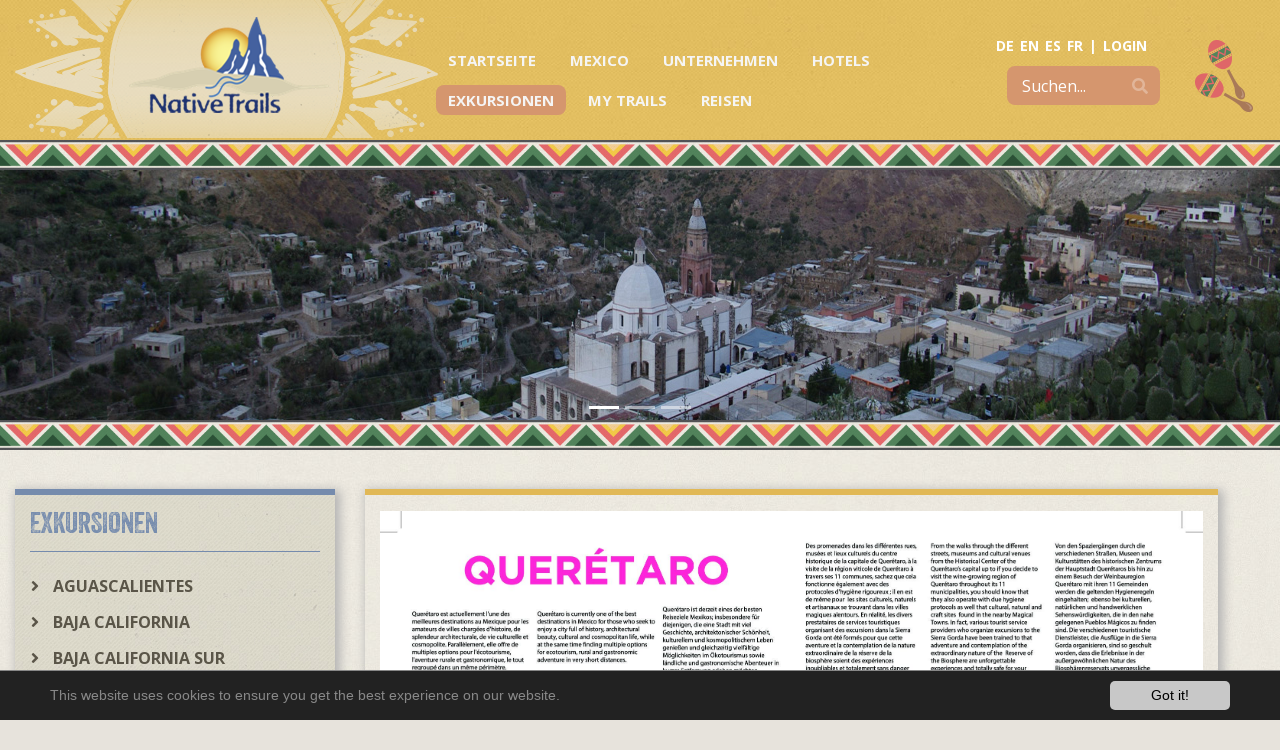

--- FILE ---
content_type: text/html; charset=utf-8
request_url: https://www.nativetrails.de/index.php?id=298
body_size: 13297
content:
<!DOCTYPE html
    PUBLIC "-//W3C//DTD XHTML 1.0 Transitional//EN"
    "http://www.w3.org/TR/xhtml1/DTD/xhtml1-transitional.dtd">
<html xmlns="https://www.w3.org/1999/xhtml" xml:lang="de-DE">
<head>

<meta http-equiv="Content-Type" content="text/html; charset=utf-8" />
<!-- 
	Diese Website wurde erstellt von: EYE ON YOU - Webdesign

	This website is powered by TYPO3 - inspiring people to share!
	TYPO3 is a free open source Content Management Framework initially created by Kasper Skaarhoj and licensed under GNU/GPL.
	TYPO3 is copyright 1998-2018 of Kasper Skaarhoj. Extensions are copyright of their respective owners.
	Information and contribution at https://typo3.org/
-->

<base href="https://www.nativetrails.de/" />

<title>8. Ausflug Teotihuacán</title>
<meta name="generator" content="TYPO3 CMS" />
<meta name="charset" content="utf-8" />
<meta name="copyright" content="EYE ON YOU - Webdesign" />
<meta name="author" content="Native Trails GmbH &amp; Co. KG" />
<meta name="publisher" content="Native Trails GmbH &amp; Co. KG" />
<meta name="language" content="de" />
<meta name="revisit-after" content="11" />
<meta name="robots" content="index, follow" />
<meta name="viewport" content="width=width=device-width, initial-scale=1, shrink-to-fit=no" />


<link rel="stylesheet" type="text/css" href="typo3temp/assets/css/d42b6e1bdf.css?1534489333" media="all" />
<link rel="stylesheet" type="text/css" href="typo3conf/ext/mindshape_cookie_hint/Resources/Public/Css/dark-bottom.css?1590750358" media="all" />



<script src="typo3temp/assets/js/dd82474708.js?1525177484" type="text/javascript"></script>


<!--favicon icon-->
    <link rel="apple-touch-icon" sizes="57x57" href="fileadmin/templates/favicons/apple-icon-57x57.png">
    <link rel="apple-touch-icon" sizes="60x60" href="fileadmin/templates/favicons/apple-icon-60x60.png">
    <link rel="apple-touch-icon" sizes="72x72" href="fileadmin/templates/favicons/apple-icon-72x72.png">
    <link rel="apple-touch-icon" sizes="76x76" href="fileadmin/templates/favicons/apple-icon-76x76.png">
    <link rel="apple-touch-icon" sizes="114x114" href="fileadmin/templates/favicons/apple-icon-114x114.png">
    <link rel="apple-touch-icon" sizes="120x120" href="fileadmin/templates/favicons/apple-icon-120x120.png">
    <link rel="apple-touch-icon" sizes="144x144" href="fileadmin/templates/favicons/apple-icon-144x144.png">
    <link rel="apple-touch-icon" sizes="152x152" href="fileadmin/templates/favicons/apple-icon-152x152.png">
    <link rel="apple-touch-icon" sizes="180x180" href="fileadmin/templates/favicons/apple-icon-180x180.png">
    <link rel="icon" type="image/png" sizes="192x192"  href="fileadmin/templates/favicons/android-icon-192x192.png">
    <link rel="icon" type="image/png" sizes="32x32" href="fileadmin/templates/favicons/favicon-32x32.png">
    <link rel="icon" type="image/png" sizes="96x96" href="fileadmin/templates/favicons/favicon-96x96.png">
    <link rel="icon" type="image/png" sizes="16x16" href="fileadmin/templates/favicons/favicon-16x16.png">
    <link rel="manifest" href="fileadmin/templates/favicons/manifest.json">
    
    <meta name="msapplication-TileColor" content="#ffffff">
    <meta name="msapplication-TileImage" content="fileadmin/templates/favicons/ms-icon-144x144.png">
    <meta name="theme-color" content="#ffffff">
  
    <!-- Bootstrap CSS -->
    <link rel="stylesheet" href="fileadmin/templates/css/bootstrap.min.css">
    
    <!-- Fontawesome 5 -->
    <link href="https://use.fontawesome.com/releases/v5.0.6/css/all.css" rel="stylesheet">
  
    <!-- NIVO Lightbox -->
    <link rel="stylesheet" type="text/css" href="fileadmin/templates/css/nivo-lightbox.css">
    <link rel="stylesheet" type="text/css" href="fileadmin/templates/css/nivo-lightbox-default.css">
    
    <!-- Menu CSS -->
    <link rel="stylesheet" href="fileadmin/templates/css/webslidemenu.css">
       
    <!-- Custom css -->
    <link rel="stylesheet" href="fileadmin/templates/css/styles.css">
    <link rel="stylesheet" href="fileadmin/templates/css/custommenu.css">
    <link rel="stylesheet" href="fileadmin/templates/css/responsive-image.css">
    
    <!-- HTML5 shim and Respond.js for IE8 support of HTML5 elements and media queries -->
    <!-- WARNING: Respond.js doesn't work if you view the page via file:// -->
    <!--[if lt IE 9]>
      <script src="https://oss.maxcdn.com/html5shiv/3.7.2/html5shiv.min.js"></script>
      <script src="https://oss.maxcdn.com/respond/1.4.2/respond.min.js"></script>
    <![endif]-->
</head>
<body>

    <!-- navigation outer -->
    <div class="wsmenucontainer clearfix">
      <div id="overlapblackbg"></div>
      <div class="wsmobileheader clearfix">
        <a id="wsnavtoggle" class="animated-arrow"><span></span></a>
        <a class="smallogo" 
          ><img src="fileadmin/templates/html/../img/header_logo.png" alt="Native Trails Logo" /></a>
      </div>
      <div class="headerfull container">
        <div class="row">
          <div class="col-2 header-left">
            <a href="/"><img src="fileadmin/templates/html/../img/header_logo.png" alt="" class="header-logo" /></a>
          </div>
          <div class="col">
            <!--Main Menu HTML Code-->
            <div class="wsmain">
              <nav class="wsmenu clearfix">
                <ul class="mobile-sub wsmenu-list d-none d-md-none d-lg-block"><li class="rightmenu" style="display:none;"><form class="topmenusearch"><input placeholder="Suche"><button class="btnstyle"><i class="searchicon fa fa-search" aria-hidden="true"></i></button></form><li><a href="index.php?id=7&amp;L=80">Startseite</a></li><li><a href="index.php?id=8&amp;L=80">Mexico</a></li><li><a href="index.php?id=85&amp;L=80">Unternehmen</a></li><li><a href="index.php?id=11&amp;L=80">Hotels</a></li><li><a href="index.php?id=12&amp;L=80" class="active menuhomeicon">Exkursionen</a></li><li><a href="index.php?id=14&amp;L=80">My Trails</a></li><li><a href="index.php?id=15&amp;L=80">Reisen</a></li></li></ul>

                <ul class="mobile-sub wsmenu-list d-block d-lg-none"><li class="rightmenu" style="display:none;"><form class="topmenusearch"><input placeholder="Suche"><button class="btnstyle"><i class="searchicon fa fa-search" aria-hidden="true"></i></button></form><li><a href="index.php?id=7&amp;L=80">Startseite</a></li><li><a href="index.php?id=8&amp;L=80">Mexico</a><ul class="wsmenu-submenu"><li><a href="index.php?id=19&amp;L=80">Baja California</a><ul class="wsmenu-submenu-sub"><li><a href="index.php?id=35&amp;L=80">Geographie und Klima</a></li><li><a href="index.php?id=39&amp;L=80">Geschichte</a></li><li><a href="index.php?id=41&amp;L=80">Flora</a></li><li><a href="index.php?id=48&amp;L=80">Fauna</a></li><li><a href="index.php?id=50&amp;L=80">Baja Ferries</a></li><li><a href="index.php?id=42&amp;L=80">Santo Tomás</a></li><li><a href="index.php?id=49&amp;L=80">Grauwale</a></li><li><a href="index.php?id=47&amp;L=80">Kakteen</a></li><li><a href="index.php?id=44&amp;L=80">Felsmalereien</a></li><li><a href="index.php?id=45&amp;L=80">Haltepunkte</a><ul class="wsmenu-submenu-sub-sub"><li><a href="index.php?id=52&amp;L=80">Tijuana</a></li><li><a href="index.php?id=59&amp;L=80">Ensenada</a></li><li><a href="index.php?id=58&amp;L=80">Cataviña</a></li><li><a href="index.php?id=65&amp;L=80">Bahía de los Ángeles</a></li><li><a href="index.php?id=62&amp;L=80">Guerrero Negro</a></li><li><a href="index.php?id=64&amp;L=80">San Ignacio</a></li><li><a href="index.php?id=57&amp;L=80">Santa Rosalía</a></li><li><a href="index.php?id=61&amp;L=80">Mulegé</a></li><li><a href="index.php?id=63&amp;L=80">Loreto</a></li><li><a href="index.php?id=56&amp;L=80">La Paz</a></li><li><a href="index.php?id=55&amp;L=80">Todos Santos</a></li><li><a href="index.php?id=66&amp;L=80">Cabo San Lucas</a></li><li><a href="index.php?id=53&amp;L=80">San José del Cabo</a></li></ul></li><li><a href="index.php?id=46&amp;L=80">FAQ Baja California</a></li></ul></li><li><a href="index.php?id=43&amp;L=80">Klassisches Mexiko</a><ul class="wsmenu-submenu-sub"><li><a href="index.php?id=23&amp;L=80">Puebla</a></li><li><a href="index.php?id=91&amp;L=80">Oaxaca</a></li><li><a href="index.php?id=92&amp;L=80">Chiapas</a><ul class="wsmenu-submenu-sub-sub"><li><a href="index.php?id=26&amp;L=80">Chiapa de Corzo</a></li></ul></li><li><a href="index.php?id=27&amp;L=80">Campeche</a></li><li><a href="index.php?id=94&amp;L=80">Yucatán</a></li><li><a href="index.php?id=28&amp;L=80">Tabasco</a></li><li><a href="index.php?id=29&amp;L=80">Quintana Roo</a></li></ul></li><li><a href="index.php?id=21&amp;L=80">Die Kupferschluchten</a><ul class="wsmenu-submenu-sub"><li><a href="index.php?id=68&amp;L=80">Zugfahrt Chepe</a><ul class="wsmenu-submenu-sub-sub"><li><a href="index.php?id=95&amp;L=80">Entlang der Bahnstrecke</a></li><li><a href="index.php?id=96&amp;L=80">Haltepunkte Chepe</a></li><li><a href="index.php?id=97&amp;L=80">FAQ Chepe</a></li></ul></li><li><a href="index.php?id=71&amp;L=80">Rarámuri-Indianer</a></li><li><a href="index.php?id=73&amp;L=80">Sierra Madre Occidental</a></li><li><a href="index.php?id=69&amp;L=80">Paquimé, Casas Grandes</a></li><li><a href="index.php?id=70&amp;L=80">Mennoniten</a></li><li><a href="index.php?id=72&amp;L=80">FAQ Kupferschluchten</a></li></ul></li><li><a href="index.php?id=22&amp;L=80">Zentrales Mexiko</a><ul class="wsmenu-submenu-sub"><li><a href="index.php?id=74&amp;L=80">Distrito Federal</a></li><li><a href="index.php?id=80&amp;L=80">Querétaro</a></li><li><a href="index.php?id=75&amp;L=80">Guanajuato</a></li><li><a href="index.php?id=76&amp;L=80">Michoacán</a></li><li><a href="index.php?id=81&amp;L=80">Jalisco</a></li><li><a href="index.php?id=79&amp;L=80">Veracruz</a></li><li><a href="index.php?id=77&amp;L=80">Guerrero</a></li></ul></li></ul></li><li><a href="index.php?id=85&amp;L=80">Unternehmen</a><ul class="wsmenu-submenu"><li><a href="index.php?id=85&amp;L=80">Über uns</a></li><li><a href="index.php?id=86&amp;L=80">Mitarbeiter</a></li><li><a href="index.php?id=88&amp;L=80">Duales Studium</a></li></ul></li><li><a href="index.php?id=11&amp;L=80">Hotels</a><ul class="wsmenu-submenu"><li><a href="index.php?id=502&amp;L=80">Aguascalientes</a></li><li><a href="index.php?id=503&amp;L=80">Baja California</a></li><li><a href="index.php?id=504&amp;L=80">Baja California Sur</a></li><li><a href="index.php?id=505&amp;L=80">Campeche</a></li><li><a href="index.php?id=506&amp;L=80">Chiapas</a></li><li><a href="index.php?id=507&amp;L=80">Chihuahua</a></li><li><a href="index.php?id=508&amp;L=80">Coahuila</a></li><li><a href="index.php?id=509&amp;L=80">Colima</a></li><li><a href="index.php?id=510&amp;L=80">Distrito Federal</a></li><li><a href="index.php?id=511&amp;L=80">Durango</a></li><li><a href="index.php?id=512&amp;L=80">Estado de México</a></li><li><a href="index.php?id=513&amp;L=80">Guanajuato</a></li><li><a href="index.php?id=514&amp;L=80">Guerrero</a></li><li><a href="index.php?id=515&amp;L=80">Hidalgo</a></li><li><a href="index.php?id=516&amp;L=80">Jalisco</a></li><li><a href="index.php?id=517&amp;L=80">Michoacán</a></li><li><a href="index.php?id=518&amp;L=80">Morelos</a></li><li><a href="index.php?id=519&amp;L=80">Nayarit</a></li><li><a href="index.php?id=520&amp;L=80">Nuevo León</a></li><li><a href="index.php?id=521&amp;L=80">Oaxaca</a></li><li><a href="index.php?id=522&amp;L=80">Puebla</a></li><li><a href="index.php?id=523&amp;L=80">Querétaro</a></li><li><a href="index.php?id=524&amp;L=80">Quintana Roo</a></li><li><a href="index.php?id=525&amp;L=80">San Luis Potosí</a></li><li><a href="index.php?id=526&amp;L=80">Sinaloa</a></li><li><a href="index.php?id=527&amp;L=80">Sonora</a></li><li><a href="index.php?id=528&amp;L=80">Tabasco</a></li><li><a href="index.php?id=529&amp;L=80">Tamaulipas</a></li><li><a href="index.php?id=531&amp;L=80">Tlaxcala</a></li><li><a href="index.php?id=530&amp;L=80">Veracruz</a></li><li><a href="index.php?id=532&amp;L=80">Yucatán</a></li></ul></li><li><a href="index.php?id=12&amp;L=80" class="active menuhomeicon">Exkursionen</a><ul class="wsmenu-submenu"><li><a href="index.php?id=31&amp;L=80">Aguascalientes</a><ul class="wsmenu-submenu-sub"><li><a href="index.php?id=135&amp;L=80">Besuch einer Guayaba-Plantage</a></li><li><a href="index.php?id=136&amp;L=80">Besuch El Museo Nacional de la Muerte</a></li><li><a href="index.php?id=137&amp;L=80">Besichtigung Eisenbahnmuseum Aguascalientes</a></li></ul></li><li><a href="index.php?id=32&amp;L=80">Baja California</a><ul class="wsmenu-submenu-sub"><li><a href="index.php?id=138&amp;L=80">1. Transfer von Tijuana nach San Diego</a></li><li><a href="index.php?id=139&amp;L=80">2. Stadtbesichtigung von Tijuana</a></li><li><a href="index.php?id=140&amp;L=80">3. Ausflug Ensenada</a></li><li><a href="index.php?id=141&amp;L=80">4. Besuch eines Weingutes im Tal von Guadalupe</a></li><li><a href="index.php?id=143&amp;L=80">5. Besuch des Weingutes Santo Tomás</a></li><li><a href="index.php?id=142&amp;L=80">6. Besuch der Plantagen von San Quintín</a></li><li><a href="index.php?id=144&amp;L=80">7. Wanderung im Nationalpark San Pedro Mártir</a></li><li><a href="index.php?id=145&amp;L=80">8. Besuch des Observatorio Astronómico Nacional</a></li><li><a href="index.php?id=146&amp;L=80">9. Ausflug Cataviña</a></li><li><a href="index.php?id=147&amp;L=80">10. Besuch der Wüstenmission San Borja</a></li><li><a href="index.php?id=148&amp;L=80">11. Wanderung in der Sierra San Borja</a></li><li><a href="index.php?id=149&amp;L=80">12. Bootstour Bahía de los Ángeles</a></li><li><a href="index.php?id=150&amp;L=80">13. Schildkröten-Aufzucht in der Bahía de los Ángeles</a></li><li><a href="index.php?id=151&amp;L=80">14. Walhai-Beobachtung Bahía de los Ángeles</a></li></ul></li><li><a href="index.php?id=113&amp;L=80">Baja California Sur</a><ul class="wsmenu-submenu-sub"><li><a href="index.php?id=152&amp;L=80">1. Ausflug Laguna Ojo de Liebre</a></li><li><a href="index.php?id=153&amp;L=80">2. Ausflug Guerrero Negro</a></li><li><a href="index.php?id=154&amp;L=80">3. Tagesausflug zu den Gabelböcken von El Vizcaino und der Salzgewinnungsanlage</a></li><li><a href="index.php?id=155&amp;L=80">4. Ausflug in die Laguna San Ignacio</a></li><li><a href="index.php?id=156&amp;L=80">5. Ausflug Laguna San Ignacio mit Walbeobachtung</a></li><li><a href="index.php?id=157&amp;L=80">6. Ausflug Sierra San Francisco mit Cueva del Ratón</a></li><li><a href="index.php?id=158&amp;L=80">7. Ausflug in die Sierra San Francisco mit Besuch der Felszeichnungen bei Santa Marta</a></li><li><a href="index.php?id=159&amp;L=80">8. Kurzer Stadtrundgang durch San Ignacio</a></li><li><a href="index.php?id=160&amp;L=80">9. Kurzwanderung am Vulkan Tres Vírgenes</a></li><li><a href="index.php?id=161&amp;L=80">10. Ausgedehnte Wanderung am Vulkan Tres Vírgenes</a></li><li><a href="index.php?id=162&amp;L=80">11. Kurze Stadtbesichtigung von Santa Rosalía</a></li><li><a href="index.php?id=163&amp;L=80">12. Ausflug López Mateos mit Walbeobachtung</a></li><li><a href="index.php?id=164&amp;L=80">13. Ausflug López Mateos mit Naturbeobachtungen</a></li><li><a href="index.php?id=165&amp;L=80">14. Besuch der Palmenoase Mulegé</a></li><li><a href="index.php?id=166&amp;L=80">15. Stopps entlang der Bahía Concepción</a></li><li><a href="index.php?id=167&amp;L=80">16. Mission San Javier in der Sierra de la Giganta</a></li><li><a href="index.php?id=168&amp;L=80">17. Besuch der Mission von Loreto und des angeschlossenen Museums</a></li><li><a href="index.php?id=169&amp;L=80">18. Bootsfahrt zur Isla Coronado</a></li><li><a href="index.php?id=170&amp;L=80">19. Wanderung im Tal der Riesen-Cardones</a></li><li><a href="index.php?id=171&amp;L=80">20. Blauwal-Expedition Nationalpark „Bahía de Loreto“</a></li><li><a href="index.php?id=172&amp;L=80">21. Ausflug Espíritu Santo</a></li><li><a href="index.php?id=173&amp;L=80">22. Wanderung entlang der Strände von Balandra</a></li><li><a href="index.php?id=174&amp;L=80">23. Stadtbesichtigung von La Paz</a></li><li><a href="index.php?id=175&amp;L=80">24. Spaziergang durch die Künstlerstadt Todos Santos</a></li><li><a href="index.php?id=176&amp;L=80">25. Ausflug in die Minenstädte El Triunfo und San Antonio</a></li><li><a href="index.php?id=177&amp;L=80">26. Tour Cabo San Lucas an der Südspitze der Baja California</a></li><li><a href="index.php?id=178&amp;L=80">27. Ganztagesausflug in die Kapregion</a></li><li><a href="index.php?id=179&amp;L=80">28. Ausflug in die Sierra de la Laguna</a></li><li><a href="index.php?id=180&amp;L=80">29. Ausflug Desert Horseback in der reizvollen Umgebung von Cabo Real</a></li><li><a href="index.php?id=181&amp;L=80">30. Ausflug San José del Cabo</a></li><li><a href="index.php?id=182&amp;L=80">31. Rundgang durch das Museo de Pinturas Rupestres in San Ignacio (Claudia)</a></li></ul></li><li><a href="index.php?id=105&amp;L=80">Campeche</a><ul class="wsmenu-submenu-sub"><li><a href="index.php?id=183&amp;L=80">1. Besuch des Museums Isla Aguada</a></li><li><a href="index.php?id=184&amp;L=80">2. Bootsfahrt zu den Delfinen der Isla Aguada</a></li><li><a href="index.php?id=185&amp;L=80">3. Besuch der Militär-Hacienda San Luis Carpizo</a></li><li><a href="index.php?id=186&amp;L=80">4. Besuch des archäologischen Museums Fuerte de San Miguel</a></li><li><a href="index.php?id=187&amp;L=80">5. Stadtbesichtigung von Campeche</a></li><li><a href="index.php?id=188&amp;L=80">6. Kajakfahrt im Naturschutzgebiet Los Petenes</a></li><li><a href="index.php?id=189&amp;L=80">7. Besuch der Ruinen von Edzná</a></li><li><a href="index.php?id=190&amp;L=80">8. Besuch der Ruinenstätte von Xcalumkín</a></li><li><a href="index.php?id=191&amp;L=80">9. Besuch der Ruinenstätte von Xcalumkín</a></li><li><a href="index.php?id=192&amp;L=80">10. Tagesausflug nach Calakmul mit ausgedehnter Wanderung in der Ruinenanlage</a></li><li><a href="index.php?id=193&amp;L=80">11. Besuch der Dschungelruinen von Calakmul</a></li><li><a href="index.php?id=194&amp;L=80">12. Halt an den Maya-Ruinen von El Tabasqueño</a></li><li><a href="index.php?id=195&amp;L=80">13. Erforschen Sie die Xtacumbilxunaan Höhlen</a></li><li><a href="index.php?id=196&amp;L=80">14. Besichtigung der Maya-Stätte Hormiguero</a></li><li><a href="index.php?id=197&amp;L=80">15. Besichtigung der Ruinen von Chicanná</a></li><li><a href="index.php?id=198&amp;L=80">16. Besichtigung der Ruinenstätte Becán</a></li><li><a href="index.php?id=199&amp;L=80">17. Besuch von Xpujil</a></li></ul></li><li><a href="index.php?id=107&amp;L=80">Chiapas</a><ul class="wsmenu-submenu-sub"><li><a href="index.php?id=207&amp;L=80">1. Besuch der Schildkröten-Aufzucht Puerto Arista</a></li><li><a href="index.php?id=208&amp;L=80">2. Bootstour durch den Sumidero Canyon</a></li><li><a href="index.php?id=209&amp;L=80">3. Besuch in der Werkstatt eines Marimbabauer's</a></li><li><a href="index.php?id=210&amp;L=80">4. Wanderung von Chamula nach Zinacantán</a></li><li><a href="index.php?id=211&amp;L=80">5. Besichtigung Chamulas mit Kirche</a></li><li><a href="index.php?id=212&amp;L=80">6. Wanderung in der Reserva Huitepec</a></li><li><a href="index.php?id=213&amp;L=80">7. Besuch der Kaffee-Bauern im Hochland von Chiapas</a></li><li><a href="index.php?id=214&amp;L=80">8. Besuch des Bernsteinmuseums in San Cristóbal</a></li><li><a href="index.php?id=215&amp;L=80">9. Stadtbesichtigung von San Cristóbal de las Casas</a></li><li><a href="index.php?id=216&amp;L=80">10. Wanderung durch die Kaffeefelder der Finca Hamburgo</a></li><li><a href="index.php?id=217&amp;L=80">11. Besuch des Kaffee-Museums der Finca Hamburgo</a></li><li><a href="index.php?id=218&amp;L=80">12. Besuch der Gewächshäuser der Finca Argovia</a></li><li><a href="index.php?id=219&amp;L=80">13. Rundgang durch die Kaffee-Finca Argovia</a></li><li><a href="index.php?id=220&amp;L=80">14. Wanderung zum Aussichtspunkt der Finca Argovia</a></li><li><a href="index.php?id=221&amp;L=80">15. Wanderung entlang der Wasserfälle El Chiflón</a></li><li><a href="index.php?id=222&amp;L=80">16. Stadtbesichtigung von Comitán</a></li><li><a href="index.php?id=223&amp;L=80">17. Besuch der Wasserfälle von Agua Azul</a></li><li><a href="index.php?id=200&amp;L=80">18. Besuch der archäologischen Zone Tenam Puente</a></li><li><a href="index.php?id=201&amp;L=80">19. Dschungel-Wanderung Palenque zum Tempel Olvidado</a></li><li><a href="index.php?id=202&amp;L=80">20. Besuch der archäologischen Zone Palenque</a></li><li><a href="index.php?id=203&amp;L=80">21. Besuch der archäologischen Stätte Toniná</a></li><li><a href="index.php?id=204&amp;L=80">22. Kurzwanderung zum Wasserfall Misol-Ha</a></li><li><a href="index.php?id=205&amp;L=80">23. Besuch der archäologischen Zone von Chinkultic</a></li><li><a href="index.php?id=206&amp;L=80">24. Besuch der Lagos de Montebello</a></li><li><a href="index.php?id=224&amp;L=80">25. Wanderung entlang der Lagos de Montebello</a></li><li><a href="index.php?id=225&amp;L=80">26. Besuch der archäologischen Zone von Bonampak</a></li><li><a href="index.php?id=226&amp;L=80">27. Besuch von Yaxchilán an der Grenze zu Guatemala</a></li><li><a href="index.php?id=227&amp;L=80">28. Bootsfahrt im Biosphären-Reservat Montes Azules</a></li><li><a href="index.php?id=228&amp;L=80">29. Kurzwanderung zu den Papageien von Las Guacamayas</a></li><li><a href="index.php?id=229&amp;L=80">30. Dschungelwanderung im Regenwald von Las Guacamayas</a></li><li><a href="index.php?id=230&amp;L=80">31. Besuch des Museums Na Bolom</a></li></ul></li><li><a href="index.php?id=106&amp;L=80">Chihuahua</a><ul class="wsmenu-submenu-sub"><li><a href="index.php?id=231&amp;L=80">1. Besuch Cascada Basaseachic</a></li><li><a href="index.php?id=232&amp;L=80">2. Kurzer Besuch der Missionskirche von Cerocahui</a></li><li><a href="index.php?id=233&amp;L=80">3. Besuch der Töpferwerkstätten von Mata Ortíz</a></li><li><a href="index.php?id=234&amp;L=80">4. Geführte Wanderung zum Aussichtspunkt Cerro del Gallego</a></li><li><a href="index.php?id=235&amp;L=80">5. Besichtigung des UNESCO Weltkulturerbes Paquimé, Casas Grandes</a></li><li><a href="index.php?id=236&amp;L=80">6. Pferdeausritt zum Aussichtspunkt Cerro del Gallego</a></li><li><a href="index.php?id=237&amp;L=80">7. Ausflug Cerro del Gallego mit Blick in die gewaltige Urique-Schlucht</a></li><li><a href="index.php?id=238&amp;L=80">8. Exkursion nach Urique</a></li><li><a href="index.php?id=239&amp;L=80">9. Kurzwanderung entlang der Bruchkante der Urique-Schlucht bei Posada Barrancas</a></li><li><a href="index.php?id=240&amp;L=80">10. Ausflug zum Aussichtspunkt Piedra Volada</a></li><li><a href="index.php?id=241&amp;L=80">11. Fahrt mit dem Teleférico in die Kupferschluchten</a></li><li><a href="index.php?id=242&amp;L=80">12. Kurzwanderung entlang der Bruchkante der Urique-Schlucht bei Divisadero</a></li><li><a href="index.php?id=243&amp;L=80">13. Kurzer Rundgang durch Batopilas</a></li><li><a href="index.php?id=244&amp;L=80">14. Tagesausflug in Batopilas</a></li><li><a href="index.php?id=245&amp;L=80">15. Stadtrundgang durch Creel</a></li><li><a href="index.php?id=246&amp;L=80">16. Ausflug in das Tal der Pilzköpfe</a></li><li><a href="index.php?id=247&amp;L=80">17. Besuch des Aussichtspunktes La Bufa im Batopilas Canyon</a></li><li><a href="index.php?id=248&amp;L=80">18. Ausflug zum Lago Arareco, der Mission Cusárare und dem gleichnamigen Wasserfall</a></li><li><a href="index.php?id=249&amp;L=80">19. Besichtigung des Radiosenders und weiterer Mennoniten-Siedlungen</a></li><li><a href="index.php?id=250&amp;L=80">20. Besuch der Mennoniten von Cuauhtémoc</a></li><li><a href="index.php?id=251&amp;L=80">21. Besuch der Rinder-Ranch Esperanza</a></li><li><a href="index.php?id=252&amp;L=80">22. Wanderung in den Sanddünen von Samalayuca</a></li><li><a href="index.php?id=253&amp;L=80">23. Ausflug Chihuahua</a></li><li><a href="index.php?id=254&amp;L=80">24. Besuch des Museums Casa Chihuahua</a></li><li><a href="index.php?id=255&amp;L=80">25. Stadtbesichtigung von Parral</a></li><li><a href="index.php?id=256&amp;L=80">26. Besuch des archäologischen Museums zur Paquimé-Kultur</a></li><li><a href="index.php?id=257&amp;L=80">27. Transfer vom Busbahnhof Chihuahua nach Chihuahua</a></li></ul></li><li><a href="index.php?id=109&amp;L=80">Coahuila</a><ul class="wsmenu-submenu-sub"><li><a href="index.php?id=258&amp;L=80">1. Besichtigung des ältesten Weingutes Mexikos</a></li><li><a href="index.php?id=259&amp;L=80">2. Stadtrundgang durch Parras</a></li><li><a href="index.php?id=260&amp;L=80">3. Erleben Sie eine der größten Denim-Fabrikationen Lateinamerikas</a></li><li><a href="index.php?id=261&amp;L=80">4. Ausflug Cuatro Ciénegas</a></li><li><a href="index.php?id=262&amp;L=80">5. Besuch des Pape Museums in Monclova</a></li></ul></li><li><a href="index.php?id=110&amp;L=80">Colima</a><ul class="wsmenu-submenu-sub"><li><a href="index.php?id=263&amp;L=80">1. Hafenbesichtigung in Manzanillo</a></li><li><a href="index.php?id=264&amp;L=80">2. Besuch des Salzmuseums in Cuyutlán</a></li><li><a href="index.php?id=265&amp;L=80">3. Besuch der Plantagen von Tecomán</a></li><li><a href="index.php?id=266&amp;L=80">4. Erleben Sie Comala auf einem kleinen Spaziergang</a></li><li><a href="index.php?id=267&amp;L=80">5. Besuch des Eco Parque Nogueras zur Erhaltung der Fauna und Flora</a></li><li><a href="index.php?id=268&amp;L=80">6. Besuch des Museums Alejandro Rangel</a></li><li><a href="index.php?id=269&amp;L=80">7. Stadtrundgang durch Colima</a></li><li><a href="index.php?id=270&amp;L=80">8. Wanderung auf der El Jabali Ranch</a></li><li><a href="index.php?id=271&amp;L=80">9. Vogelbeobachtungen auf der El Jabali Ranch</a></li><li><a href="index.php?id=272&amp;L=80">10. Ausritt im Tal der El Jabali Ranch</a></li><li><a href="index.php?id=273&amp;L=80">11. Besichtigung des ökologischen Anbaus und der Stallungen auf der El Jabali Ranch</a></li><li><a href="index.php?id=274&amp;L=80">12. Genießen Sie Ihre Mountain Bike Fahrt auf der El Jabali Ranch</a></li><li><a href="index.php?id=275&amp;L=80">13. Exkursion zum aktivsten Vulkan Mexikos</a></li></ul></li><li><a href="index.php?id=111&amp;L=80">Distrito Federal</a><ul class="wsmenu-submenu-sub"><li><a href="index.php?id=276&amp;L=80">1. Besuch des &quot;Museo Casa Estudio Diego Rivera&quot;</a></li><li><a href="index.php?id=277&amp;L=80">2. Besuch des Bazar de Sábado</a></li><li><a href="index.php?id=278&amp;L=80">3. Rundgang durch das Stadtviertel San Ángel</a></li><li><a href="index.php?id=279&amp;L=80">4. Besuch der Universitäts-Stadt und des Olympia-Stadions</a></li><li><a href="index.php?id=280&amp;L=80">5. Besuch Anthropologisches Museum Mexiko Stadt</a></li><li><a href="index.php?id=281&amp;L=80">6. Rundgang im Chapultepec Park mit Besuch des Schlosses</a></li><li><a href="index.php?id=282&amp;L=80">7. Besuch von Coyoacán und dem Museum Frida Kahlo</a></li><li><a href="index.php?id=283&amp;L=80">8. Besuch des Ballet Folclórico Nacional de México</a></li><li><a href="index.php?id=284&amp;L=80">9. Rundgang durch das Zentrum von Mexiko Stadt</a></li><li><a href="index.php?id=285&amp;L=80">10. Besuch des &quot;Museo del Templo Mayor&quot;</a></li><li><a href="index.php?id=286&amp;L=80">11. Besuch des Museums Dolores Olmedo Patiño</a></li><li><a href="index.php?id=287&amp;L=80">12. Ausflug zu Basilikas von Guadalupe</a></li><li><a href="index.php?id=288&amp;L=80">13. Besuch der schwimmenden Gärten von Xochimilco</a></li></ul></li><li><a href="index.php?id=108&amp;L=80">Durango</a><ul class="wsmenu-submenu-sub"><li><a href="index.php?id=289&amp;L=80">1. Stadtbesichtigung von Durango</a></li><li><a href="index.php?id=290&amp;L=80">2. Exkursion zur Hängebrücke von Mapimí</a></li></ul></li><li><a href="index.php?id=112&amp;L=80">Estado de México</a><ul class="wsmenu-submenu-sub"><li><a href="index.php?id=291&amp;L=80">1. Reitausflug in die Umgebung von Valle de Bravo</a></li><li><a href="index.php?id=292&amp;L=80">2. Besuch der malerischen Stadt Valle de Bravo</a></li><li><a href="index.php?id=293&amp;L=80">3. Wanderung zum Gipfel des Vulkans Nevado de Toluca</a></li><li><a href="index.php?id=294&amp;L=80">4. Botanischer Garten Toluca mit Stadtrundgang</a></li><li><a href="index.php?id=295&amp;L=80">5. Besuch der archäologischen Zone Malinalco</a></li><li><a href="index.php?id=296&amp;L=80">6. Klosterbesuch San Francisco Javier in Tepotzotlán</a></li><li><a href="index.php?id=297&amp;L=80">7. Besuch des Mais- und Weizenforschungsinstitutes CIMMYT</a></li><li><a href="index.php?id=298&amp;L=80">8. Ausflug Teotihuacán</a></li><li><a href="index.php?id=299&amp;L=80">9. Wanderung am Vulkan Ixtacíhuatl</a></li></ul></li><li><a href="index.php?id=114&amp;L=80">Guanajuato</a><ul class="wsmenu-submenu-sub"><li><a href="index.php?id=300&amp;L=80">1. Ausblick vom Pípila-Denkmal auf Guanajuato am Abend</a></li><li><a href="index.php?id=301&amp;L=80">2. Ausführliche Stadtbesichtigung von Guanajuato</a></li><li><a href="index.php?id=302&amp;L=80">3. Besuch von Dolores Hidalgo, der Wiege der mexikanischen Unabhängigkeit</a></li><li><a href="index.php?id=303&amp;L=80">4. Besuch von San Miguel de Allende</a></li></ul></li><li><a href="index.php?id=115&amp;L=80">Guerrero</a><ul class="wsmenu-submenu-sub"><li><a href="index.php?id=304&amp;L=80">1. Ausflug zu den Felsenspringern von La Quebrada</a></li><li><a href="index.php?id=305&amp;L=80">2. Besuch von Taxco</a></li></ul></li><li><a href="index.php?id=117&amp;L=80">Hidalgo</a><ul class="wsmenu-submenu-sub"><li><a href="index.php?id=306&amp;L=80">1. Besuch der archäologischen Zone von Tula</a></li><li><a href="index.php?id=307&amp;L=80">2. Besuch des Ex-Convento San Miguel Arcángel</a></li><li><a href="index.php?id=308&amp;L=80">3. Besuch des Ex-Convento San Nicolás de Tolentino</a></li><li><a href="index.php?id=309&amp;L=80">4. Stadtbesichtigung von Pachuca</a></li><li><a href="index.php?id=310&amp;L=80">5. Stadtrundgang durch die alte Minenstadt Real del Monte</a></li><li><a href="index.php?id=311&amp;L=80">6. Besuch der Minen-Hacienda Santa María Regla</a></li></ul></li><li><a href="index.php?id=116&amp;L=80">Jalisco</a><ul class="wsmenu-submenu-sub"><li><a href="index.php?id=312&amp;L=80">1. &quot;Petri Heil&quot; beim Fischen auf dem Pazifik</a></li><li><a href="index.php?id=313&amp;L=80">2. Ausritt auf den riesigen Ländereien von Cuixmala</a></li><li><a href="index.php?id=314&amp;L=80">3. Mountain Bike Fahrt durch das Naturreservat von Cuixmala</a></li><li><a href="index.php?id=315&amp;L=80">4. Bei einer Fahrt durch das Reservat entdecken Sie die Naturvielfalt Cuixmala's</a></li><li><a href="index.php?id=316&amp;L=80">5. Wanderung von Teuchitlán zum Vulkan Tequila</a></li><li><a href="index.php?id=317&amp;L=80">6. Besuch von Tequila und der Casa José Cuervo</a></li><li><a href="index.php?id=318&amp;L=80">7. Besuch der archäologischen Zone Teuchitlán</a></li><li><a href="index.php?id=319&amp;L=80">8. Besuch eines Agaven-Feldes bei Tequila</a></li><li><a href="index.php?id=320&amp;L=80">9. Tagesausflug Tequila Express &amp; Casa Cuervo</a></li><li><a href="index.php?id=321&amp;L=80">10. Tagesausflug mit dem Tequila Express</a></li><li><a href="index.php?id=322&amp;L=80">11. Stadtbesichtigung von Guadalajara</a></li><li><a href="index.php?id=323&amp;L=80">12. Besuch der Charrería in Guadalajara</a></li><li><a href="index.php?id=324&amp;L=80">13. Besuch des Kunsthandwerkerviertels Tlaquepaque</a></li><li><a href="index.php?id=325&amp;L=80">14. Stadtbummel in Chapala am Lago de Chapala</a></li><li><a href="index.php?id=326&amp;L=80">15. Bootsfahrt auf dem Chapala-See zur Isla de Mezcala</a></li><li><a href="index.php?id=327&amp;L=80">16. Kurze Ortsbesichtigung von Mezcala</a></li><li><a href="index.php?id=328&amp;L=80">17. Besuch der Kolonialstadt Lagos de Moreno</a></li></ul></li><li><a href="index.php?id=118&amp;L=80">Michoacán</a><ul class="wsmenu-submenu-sub"><li><a href="index.php?id=329&amp;L=80">1. Reitausflug Vulkan Paricutín mit Gipfelbesteigung</a></li><li><a href="index.php?id=330&amp;L=80">2. Wanderung entlang dem Vulkan Paricutín</a></li><li><a href="index.php?id=331&amp;L=80">3. Besuch der Gitarrenbauer von Paracho</a></li><li><a href="index.php?id=332&amp;L=80">4. Besuch einer Macadamia- und Avocado-Plantage</a></li><li><a href="index.php?id=333&amp;L=80">5. Besuch einer Macadamia-Plantage</a></li><li><a href="index.php?id=334&amp;L=80">6. Besuch einer Avocado Plantage</a></li><li><a href="index.php?id=335&amp;L=80">7. Rundgang über die Insel Janitzio</a></li><li><a href="index.php?id=336&amp;L=80">8. Kleiner Stadtrundgang in Pátzcuaro</a></li><li><a href="index.php?id=337&amp;L=80">9. Besuch der archäologischen Zone Tzintzuntzan</a></li><li><a href="index.php?id=338&amp;L=80">10. Stadtrundgang in Morelia</a></li><li><a href="index.php?id=339&amp;L=80">11. Pferderitt zu den Monarch-Faltern in den Bergen von Michoacán</a></li><li><a href="index.php?id=340&amp;L=80">12. Besuch der Monarchfalter</a></li><li><a href="index.php?id=341&amp;L=80">13. Wanderung zu den Monarch-Faltern in den Bergen von Michoacán</a></li><li><a href="index.php?id=342&amp;L=80">14. Besuch der malerischen Minenstadt Tlalpujahua</a></li></ul></li><li><a href="index.php?id=119&amp;L=80">Morelos</a><ul class="wsmenu-submenu-sub"><li><a href="index.php?id=343&amp;L=80">1. Besuch der archäologischen Stätte Xochicalco</a></li><li><a href="index.php?id=344&amp;L=80">2. Besuch von Cuernavaca</a></li><li><a href="index.php?id=345&amp;L=80">3. Besuch der archäologischen Stätte Tepoztlán</a></li><li><a href="index.php?id=346&amp;L=80">4. Stadtrundgang in Tepoztlán</a></li></ul></li><li><a href="index.php?id=120&amp;L=80">Nayarit</a></li><li><a href="index.php?id=121&amp;L=80">Nuevo León</a><ul class="wsmenu-submenu-sub"><li><a href="index.php?id=347&amp;L=80">1. Stadtbesichtigung von Monterrey mit Bootsfahrt &quot;Paseo Santa Lucía&quot;</a></li><li><a href="index.php?id=348&amp;L=80">2. Tageswanderung im Cumbres de Monterrey Nationalpark</a></li><li><a href="index.php?id=349&amp;L=80">3. Kurzwanderung zum Wasserfall Cola de Caballo</a></li><li><a href="index.php?id=350&amp;L=80">4. Stadtrundgang im Pueblo Mágico Santiago</a></li></ul></li><li><a href="index.php?id=122&amp;L=80">Oaxaca</a><ul class="wsmenu-submenu-sub"><li><a href="index.php?id=351&amp;L=80">1. Besuch der Alebrijes-Kunsthandwerker</a></li><li><a href="index.php?id=352&amp;L=80">2. Besichtigung des Ex-Conventos Cuilapan</a></li><li><a href="index.php?id=353&amp;L=80">3. Ausflug Monte Albán</a></li><li><a href="index.php?id=354&amp;L=80">4. Besuch des Regionalmuseums in Oaxaca</a></li><li><a href="index.php?id=355&amp;L=80">5. Stadtbesichtigung von Oaxaca mit Besuch der Kirche Santo Domingo</a></li><li><a href="index.php?id=356&amp;L=80">6. Tagesausflug zu den Kunsthandwerkerdörfern in der Umgebung von Oaxaca</a></li><li><a href="index.php?id=357&amp;L=80">7. Besuch einer Cochinilla-Farm</a></li><li><a href="index.php?id=358&amp;L=80">8. Besuch der Töpfer von San Bartolo Coyotepec</a></li><li><a href="index.php?id=359&amp;L=80">9. Besuch der Tortilla-Fabrikation in San Felipe</a></li><li><a href="index.php?id=360&amp;L=80">10. Kurzer Stopp in Tule</a></li><li><a href="index.php?id=361&amp;L=80">11. Wanderung zum Gipfel Pelado Chiquito</a></li><li><a href="index.php?id=362&amp;L=80">12. Wanderung zwischen La Nevería und La Cumbre</a></li><li><a href="index.php?id=363&amp;L=80">13. Mountain-Bike-Tour zwischen La Nevería und Latuvi</a></li><li><a href="index.php?id=364&amp;L=80">14. Besuch der Weber von Teotitlán del Valle</a></li><li><a href="index.php?id=365&amp;L=80">15.  Wanderung zwischen La Nevería und Latuvi</a></li><li><a href="index.php?id=366&amp;L=80">16. Mountain-Bike-Tour zwischen Benito Juárez und La Nevería</a></li><li><a href="index.php?id=367&amp;L=80">17. Wanderung zwischen Benito Juárez und La Nevería</a></li><li><a href="index.php?id=368&amp;L=80">18. Wanderung zwischen Lachatao / San Miguel Amatlán und Latuvi</a></li><li><a href="index.php?id=369&amp;L=80">19. Mountain-Bike-Tour zwischen Latuvi und Benito Juárez</a></li><li><a href="index.php?id=370&amp;L=80">20. Wanderung zwischen Cuajimoloyas und Latuvi</a></li><li><a href="index.php?id=371&amp;L=80">21. Wanderung zwischen Benito Juárez und Cuajimoloyas</a></li><li><a href="index.php?id=372&amp;L=80">22. Mountain-Bike-Tour zwischen Lachatao / San Miguel Amatlán und Cuajimoloyas</a></li><li><a href="index.php?id=373&amp;L=80">23. Wanderung zwischen Lachatao / San Miguel Amatlán und Llano Grande</a></li><li><a href="index.php?id=374&amp;L=80">24. Besichtigung der archäologischen Stätte Yagul</a></li><li><a href="index.php?id=375&amp;L=80">25. Wanderung zwischen Yavesía und Llano Grande</a></li><li><a href="index.php?id=376&amp;L=80">26. Wanderung zwischen Llano Grande und Cuajimoloyas</a></li><li><a href="index.php?id=377&amp;L=80">27. Besuch der Mezcal-Produktion in Santiago Matatlán</a></li><li><a href="index.php?id=378&amp;L=80">28. Besichtigung der archäologischen Stätte von Mitla</a></li><li><a href="index.php?id=379&amp;L=80">29. Wanderung zu den warmen Quellen von Hierve el Agua</a></li><li><a href="index.php?id=380&amp;L=80">30. Tagesausflug in die Bucht San Agustín</a></li><li><a href="index.php?id=381&amp;L=80">31. Halbtagesausflug in die Sierra zur Finca La Gloria</a></li><li><a href="index.php?id=382&amp;L=80">32. Stopp am Pazifikstrand Playa Cangrejo</a></li><li><a href="index.php?id=383&amp;L=80">33. Exkursion zu der zapotekischen Stätte Guiengola</a></li><li><a href="index.php?id=384&amp;L=80">34. Stadtrundgang in Tehuantepec mit Marktbesuch</a></li></ul></li><li><a href="index.php?id=123&amp;L=80">Puebla</a><ul class="wsmenu-submenu-sub"><li><a href="index.php?id=391&amp;L=80">1. Besuch der Kirche Santa María Tonanzintla</a></li><li><a href="index.php?id=392&amp;L=80">2. Stadtbesichtigung von Cholula</a></li><li><a href="index.php?id=393&amp;L=80">3. Besuch der großen Pyramide von Cholula</a></li><li><a href="index.php?id=394&amp;L=80">4. Besuch des nationalen Eisenbahnmuseums von Mexiko</a></li><li><a href="index.php?id=395&amp;L=80">5. Stadtbesichtigung von Puebla</a></li><li><a href="index.php?id=396&amp;L=80">6. Rundgang im botanischen Garten Zapotitlán mit Picknick</a></li><li><a href="index.php?id=397&amp;L=80">7. Wanderung in der Biosphäre Tehuacan-Cuicatlán</a></li><li><a href="index.php?id=398&amp;L=80">8. Besuch der Onyxmarmor-Werkstätten von Texcala</a></li><li><a href="index.php?id=399&amp;L=80">9. Besichtigung der Mineralwasserquelle in Tehuacán</a></li><li><a href="index.php?id=400&amp;L=80">10. Besichtigung der Talavera-Kirche San Francisco Acatepec</a></li></ul></li><li><a href="index.php?id=124&amp;L=80">Querétaro</a><ul class="wsmenu-submenu-sub"><li><a href="index.php?id=401&amp;L=80">1. Stadtrundgang durch Querétaro</a></li><li><a href="index.php?id=402&amp;L=80">2. Besuch des Wallfahrtortes Colón</a></li><li><a href="index.php?id=403&amp;L=80">3. Erwandern Sie den Basalt-Monolith von Bernal</a></li><li><a href="index.php?id=404&amp;L=80">4. Stadtrundgang durch die malerische Kleinstadt Bernal</a></li><li><a href="index.php?id=405&amp;L=80">5. Erleben Sie die Küche von Querétaro bei einem Kochkurs in Bernal</a></li><li><a href="index.php?id=406&amp;L=80">6. Besichtigung der Sektkellerei Le Freixenet</a></li><li><a href="index.php?id=407&amp;L=80">7. Besuchen Sie die Kakteengärtnerei der Familie Schmoll</a></li><li><a href="index.php?id=408&amp;L=80">8. Puente de Dios der Sierra Gorda</a></li><li><a href="index.php?id=409&amp;L=80">9. Wanderung zum Wasserfall von Chuveje in der Sierra Gorda</a></li><li><a href="index.php?id=410&amp;L=80">10. Ganztagesausflug zu den Missionen der Sierra Gorda</a></li></ul></li><li><a href="index.php?id=125&amp;L=80">Quintana Roo</a><ul class="wsmenu-submenu-sub"><li><a href="index.php?id=411&amp;L=80">1. Besuch der Ruinenstätte Dzibanché</a></li><li><a href="index.php?id=412&amp;L=80">2. Besichtigung der archäologischen Zone von Kohunlich</a></li><li><a href="index.php?id=413&amp;L=80">3. Besuch Festung San Felipe Bacalar &amp; Cenote Azul</a></li><li><a href="index.php?id=414&amp;L=80">4. Bootsfahrt auf der faszinierenden Lagune Bacalar</a></li><li><a href="index.php?id=415&amp;L=80">5. Besuch des Museo de la Cultura in Chetumal</a></li><li><a href="index.php?id=416&amp;L=80">6. Besuch der Maya-Ortschaft Tixcacal Guardia</a></li><li><a href="index.php?id=417&amp;L=80">7. Besuch der archäologischen Zone von Cobá</a></li><li><a href="index.php?id=418&amp;L=80">8. Besuch der Ruinenstätte Muyil</a></li><li><a href="index.php?id=419&amp;L=80">9. Bootsausflug auf der Laguna Muyil</a></li><li><a href="index.php?id=420&amp;L=80">10. Besuch der Ruinen von Tulum an der Karibikküste</a></li><li><a href="index.php?id=421&amp;L=80">11. Besuch der Unterwelt der Riviera Maya im Erlebnispark Hidden Worlds</a></li><li><a href="index.php?id=422&amp;L=80">12. Erleben Sie die Wunder der Natur im Erlebnispark Xel-Ha</a></li><li><a href="index.php?id=423&amp;L=80">13. Rundgang über die Isla Holbox und Bootsfahrt zur Insel Pájaros</a></li><li><a href="index.php?id=424&amp;L=80">14. Erleben Sie die Unterwelt im Park Río Secreto</a></li><li><a href="index.php?id=425&amp;L=80">15. Vergnügen Sie sich im Erlebnispark Xcaret</a></li><li><a href="index.php?id=426&amp;L=80">16. Viel Spaß im Erlebnispark Xplor</a></li><li><a href="index.php?id=427&amp;L=80">17. Walhai-Beobachtung bei der Isla Holbox</a></li><li><a href="index.php?id=428&amp;L=80">18. Entdecken Sie die Sehenswürdigkeiten der Isla Mujeres</a></li><li><a href="index.php?id=429&amp;L=80">19. Besuch der Schildkröten-Aufzucht Isla Mujeres</a></li></ul></li><li><a href="index.php?id=126&amp;L=80">San Luis Potosí</a><ul class="wsmenu-submenu-sub"><li><a href="index.php?id=430&amp;L=80">1. Halbtagesausritt in der Region Real de Catorce</a></li><li><a href="index.php?id=431&amp;L=80">2. Rundgang durch Real de Catorce</a></li><li><a href="index.php?id=432&amp;L=80">3. Genießen Sie die schönen Ausblicke auf den Wasserfall El Meco</a></li><li><a href="index.php?id=433&amp;L=80">4. Rafting auf dem Río El Naranjo</a></li><li><a href="index.php?id=434&amp;L=80">5. Besuch der lokalen Zuckerrohrfabrik</a></li><li><a href="index.php?id=435&amp;L=80">6. Wanderung zum Wasserfall Tamul</a></li><li><a href="index.php?id=436&amp;L=80">7. Bootsfahrt Río Santa María zum Wasserfall Tamul</a></li><li><a href="index.php?id=437&amp;L=80">8. Rafting auf dem Río Tampaón</a></li><li><a href="index.php?id=438&amp;L=80">9. Stopp am Sótano de las Golondrinas</a></li><li><a href="index.php?id=439&amp;L=80">10. Besuch der Gärten von Edward James im Park Las Pozas Xilitla</a></li><li><a href="index.php?id=440&amp;L=80">11. Stadtrundgang durch Xilitla</a></li></ul></li><li><a href="index.php?id=127&amp;L=80">Sinaloa</a><ul class="wsmenu-submenu-sub"><li><a href="index.php?id=441&amp;L=80">1. Bootstour zum Vogelfelsen El Farallón</a></li><li><a href="index.php?id=442&amp;L=80">2. Bootsausflug in die Bucht von Topolobampo</a></li><li><a href="index.php?id=443&amp;L=80">3. Besuch der Mayo-Indianer und ihrer Kultur</a></li><li><a href="index.php?id=444&amp;L=80">4. Floßtour auf dem Río Fuerte</a></li><li><a href="index.php?id=445&amp;L=80">5. Kurzer Stadtrundgang in El Fuerte</a></li><li><a href="index.php?id=446&amp;L=80">6. Spaziergang im alten Ortskern von Mazatlán</a></li></ul></li><li><a href="index.php?id=128&amp;L=80">Sonora</a><ul class="wsmenu-submenu-sub"><li><a href="index.php?id=447&amp;L=80">1. Rundgang durch den Strandort Puerto Peñasco</a></li><li><a href="index.php?id=448&amp;L=80">2. Wanderung im El Pinacate Biosphären-Reservat</a></li><li><a href="index.php?id=449&amp;L=80">3. Erleben Sie Guaymas &amp; San Carlos</a></li><li><a href="index.php?id=450&amp;L=80">4. Ganztagesausflug zu den Missionen der Sonora-Wüste</a></li><li><a href="index.php?id=451&amp;L=80">5. Stadtbesichtigung von Álamos</a></li></ul></li><li><a href="index.php?id=129&amp;L=80">Tabasco</a><ul class="wsmenu-submenu-sub"><li><a href="index.php?id=452&amp;L=80">1. Besuch der Ruinen von Comalcalco und einer Kakao-Plantage</a></li><li><a href="index.php?id=453&amp;L=80">2. Besuch des La Venta Parkes</a></li><li><a href="index.php?id=454&amp;L=80">3. Bootstour in die Sümpfe von Centla</a></li></ul></li><li><a href="index.php?id=130&amp;L=80">Tamaulipas</a><ul class="wsmenu-submenu-sub"><li><a href="index.php?id=455&amp;L=80">1. Tageswanderung mit Ziel San José im Nationalpark El Cielo</a></li><li><a href="index.php?id=456&amp;L=80">2. Kajak- und Quad-Fahrt im Nationalpark El Cielo</a></li><li><a href="index.php?id=457&amp;L=80">3. Wanderung am Bernal de Horcasitas</a></li></ul></li><li><a href="index.php?id=131&amp;L=80">Tlaxcala</a><ul class="wsmenu-submenu-sub"><li><a href="index.php?id=458&amp;L=80">1. Wanderung La Malinche</a></li></ul></li><li><a href="index.php?id=132&amp;L=80">Veracruz</a><ul class="wsmenu-submenu-sub"><li><a href="index.php?id=459&amp;L=80">1. Besuch der archäologischen Zone El Tajín</a></li><li><a href="index.php?id=460&amp;L=80">2. Entdecken Sie Natur und Kultur im Eco-Park Xanath</a></li><li><a href="index.php?id=461&amp;L=80">3. Wanderung zum Gipfel des Cerro Cofre de Perote</a></li><li><a href="index.php?id=462&amp;L=80">4. Besuch von Xico &amp; Wanderung Wasserfälle Texolo</a></li><li><a href="index.php?id=463&amp;L=80">5. Besuch des Anthropologischen Museums Xalapa</a></li><li><a href="index.php?id=464&amp;L=80">6. Stadtbesichtigung von Xalapa</a></li><li><a href="index.php?id=465&amp;L=80">7. Besichtigung der Hacienda El Lencero</a></li><li><a href="index.php?id=466&amp;L=80">8. Besuch der Ruinen von Cempoala</a></li><li><a href="index.php?id=467&amp;L=80">9. Kurzer Stadtrundgang in Veracruz</a></li><li><a href="index.php?id=468&amp;L=80">10. Besuch der Hafenfestung San Juan de Ulúa</a></li><li><a href="index.php?id=469&amp;L=80">11. Stadtrundgang in Tlacotalpan</a></li><li><a href="index.php?id=470&amp;L=80">12. Besuch der kleinen Museen von Tlacotalpan</a></li><li><a href="index.php?id=471&amp;L=80">13. Bootstour auf dem Schmetterlings-Fluss</a></li><li><a href="index.php?id=472&amp;L=80">14. Besuch der Zigarrenfabrik Te-Amo</a></li><li><a href="index.php?id=473&amp;L=80">15. Treppenzählen auf dem Weg zum Wasserfall Eyipantla</a></li><li><a href="index.php?id=474&amp;L=80">16. Halt am Punta Roca Partida am Golf von Mexiko</a></li><li><a href="index.php?id=475&amp;L=80">17. Bootsfahrt auf der Laguna de Catemaco</a></li><li><a href="index.php?id=476&amp;L=80">18. Stadtrundgang in Catemaco - die Stadt der mexikanischen Brujos</a></li><li><a href="index.php?id=477&amp;L=80">19. Besuch der Forschungsstation der Biosphere Los Tuxtlas</a></li><li><a href="index.php?id=478&amp;L=80">20. Bootsfahrt auf der Laguna Sontecomapan</a></li></ul></li><li><a href="index.php?id=133&amp;L=80">Yucatán</a><ul class="wsmenu-submenu-sub"><li><a href="index.php?id=479&amp;L=80">1. Ausflug nach Celestún</a></li><li><a href="index.php?id=480&amp;L=80">2. Erleben Sie die archäologische Stätte Oxkintok</a></li><li><a href="index.php?id=481&amp;L=80">3. Besuch der Ruinenanlage von Uxmal</a></li><li><a href="index.php?id=482&amp;L=80">4. Besuch der Sound &amp; Light Show Uxmal</a></li><li><a href="index.php?id=483&amp;L=80">5. Entdecken Sie die Geschichte der Hacienda Yaxcopoil</a></li><li><a href="index.php?id=484&amp;L=80">6. Besichtigung der Hacienda Yaxcopoil Besichtigung der Ruinenstätte Sayil</a></li><li><a href="index.php?id=485&amp;L=80">7. Besuch der Ruinen von Kabah im Bundesstaat Yucatán</a></li><li><a href="index.php?id=486&amp;L=80">8. Rundgang durch das Mayadorf Santa Elena</a></li><li><a href="index.php?id=487&amp;L=80">9. Ausflug Mérida</a></li><li><a href="index.php?id=488&amp;L=80">10. Rundgang auf der Hacienda Sotuta de Peón</a></li><li><a href="index.php?id=489&amp;L=80">11. Besuchen Sie mit uns die Maya-Ruinen von Xcambó</a></li><li><a href="index.php?id=490&amp;L=80">12. Cuzama - Wanderung mit Lorenfahrt</a></li><li><a href="index.php?id=491&amp;L=80">13. Besuch der archäologischen Stätte Aké</a></li><li><a href="index.php?id=492&amp;L=80">14. Besuch von Mayapán, der letzten großen Hauptstadt des Mayareiches</a></li><li><a href="index.php?id=493&amp;L=80">15. Stadtbesichtigung von Izamal</a></li><li><a href="index.php?id=494&amp;L=80">16. Ausflug Chichén Itzá</a></li><li><a href="index.php?id=495&amp;L=80">17. Besuch der Sound &amp; Light Show Chichén Itzá</a></li><li><a href="index.php?id=496&amp;L=80">18. Erkundung des Cenoten Ik Kil</a></li><li><a href="index.php?id=497&amp;L=80">19. Erkundung des Cenoten Dzitnup</a></li><li><a href="index.php?id=498&amp;L=80">20. Ausflug und Bootsfahrt am Ría Lagartos</a></li><li><a href="index.php?id=499&amp;L=80">21. Stadtrundgang in Valladolid</a></li><li><a href="index.php?id=500&amp;L=80">22. Besuch der Ausgrabungsstätte Ek' Balam</a></li></ul></li><li><a href="index.php?id=134&amp;L=80">Zacatecas</a><ul class="wsmenu-submenu-sub"><li><a href="index.php?id=385&amp;L=80">1. Besuch der archäologischen Zone von Alta Vista</a></li><li><a href="index.php?id=386&amp;L=80">2. Kurzwanderung in der Sierra de Órganos</a></li><li><a href="index.php?id=387&amp;L=80">3. Besichtigung der Kolonialstadt Sombrerete</a></li><li><a href="index.php?id=388&amp;L=80">4. Spaziergang im alten Ortskern von Jerez</a></li><li><a href="index.php?id=389&amp;L=80">5. Genießen Sie die Aussichten auf die Ruinen von La Quemada</a></li><li><a href="index.php?id=390&amp;L=80">6. Besuch der alten Minenstadt Zacatecas</a></li></ul></li></ul></li><li><a href="index.php?id=14&amp;L=80">My Trails</a><ul class="wsmenu-submenu"><li><a href="index.php?id=11&amp;L=80">Hotels</a></li><li><a href="index.php?id=12&amp;L=80">Exkursionen</a></li><li><a href="index.php?id=12&amp;L=80">Restaurants</a></li></ul></li><li><a href="index.php?id=15&amp;L=80">Reisen</a><ul class="wsmenu-submenu"><li><a href="index.php?id=595&amp;L=80">Mietwagenreisen</a></li><li><a href="index.php?id=597&amp;L=80">Unsere Favoriten</a></li><li><a href="index.php?id=601&amp;L=80">Reise des Monats</a></li></ul></li></li></ul>
              </nav>
            </div>
            <!--Menu HTML Code-->
          </div>
          <div class="col-3 header-right">
            <img class="music-icon" src="fileadmin/templates/html/../img/header_icon-music.png" alt="" />
            <ul class="language-list"><li><a href="index.php?id=298&amp;L=0" hreflang="de-DE">DE</a></li><li><a href="index.php?id=298&amp;L=1" hreflang="en-EN">EN</a></li><li><a href="index.php?id=298&amp;L=2" hreflang="es-ES">ES</a></li><li><a href="index.php?id=298&amp;L=3" hreflang="fr-FR">FR</a></li><li><a href="#">&#124;</a></li><li><a href="../../../index.php?id=551">LOGIN</a></li></ul>
            <!-- Search -->
            <ul class="rightmenu topmenusearch-dh">
              <li>
                <form class="topmenusearch" method="post" id="tx_indexedsearch" action="fileadmin/templates/html/../../../index.php?id=550&amp;tx_indexedsearch_pi2%5Baction%5D=search&amp;tx_indexedsearch_pi2%5Bcontroller%5D=Search&amp;cHash=dbd4b00140e5b568e54350c258e92bb7">
                  <input
                    placeholder="Suchen..."
                    name="tx_indexedsearch_pi2[search][sword]"
                    value=""
                    type="text"
                  />
                  <button
                    class="btnstyle"
                    name="tx_indexedsearch_pi2[search][submitButton]"
                    type="submit"
                  >
                    <i class="searchicon fa fa-search" aria-hidden="true"></i>
                  </button>
                </form>
              </li>
            </ul>
            <!-- /.Search -->
          </div>
        </div>
      </div>
    </div>
    <!-- ./navigation outer -->

    <!-- slider -->
    <div
      id="carouselExampleIndicators"
      class="carousel slide"
      data-ride="carousel"
    ><div class="carousel-inner"><div class="carousel-item active"><img src="fileadmin/images/Banner/BannerWebpage-16.jpg" width="1920" height="310"  class="d-block w-100"  alt=""  border="0" /><div class="carousel-caption"><div class="btn-slider"><a class="btn btn-fn btn-fn-red"></a></div></div></div><div class="carousel-item"><img src="fileadmin/images/Banner/BannerWebpage-55.jpg" width="1920" height="310"  class="d-block w-100"  alt=""  border="0" /><div class="carousel-caption"><div class="btn-slider"><a class="btn btn-fn btn-fn-red"></a></div></div></div><div class="carousel-item"><img src="fileadmin/images/Banner/BannerWebpage-51.jpg" width="1920" height="310"  class="d-block w-100"  alt=""  border="0" /><div class="carousel-caption"><div class="btn-slider"><a class="btn btn-fn btn-fn-red"></a></div></div></div></div><ol class="carousel-indicators"><li data-target="#carouselExampleIndicators" data-slide-to="0" class="active"></li><li data-target="#carouselExampleIndicators" data-slide-to="1"></li><li data-target="#carouselExampleIndicators" data-slide-to="2"></li></ol></div>
    <!-- ./slider -->

    <!-- content -->
    <div class="content">
      <div class="container">
        <div id="excursions"></div>
      </div>
    </div>
    <!-- ./content -->
    <div class="footer-symbol">
      <img src="fileadmin/templates/html/../img/footer_symbol.png" alt="Native Trails Logo" />
    </div>
    <!-- footer -->
    <footer class="pt-4">
      <div class="container">
        <div class="row">
          <div class="col-md-2">
            <h5 class="headline">Unser Service</h5>
            <p>
              Lorem ipsum dolor sit amet, consectetur adipiscing elit. Estne,
              quaeso, inquam, sitienti in bibendo voluptas? Quibus autem in
              rebus tanta obscuratio non fit, fieri tamen potest, ut id ipsum,
              quod interest, non sit magnum. Duo Reges: constructio interrete.
              Ex ea difficultate illae fallaciloquae, ut ait Accius, malitiae
              natae sunt.
            </p>
          </div>
          <div class="col-md-4">
            <h5 class="headline">Navigation</h5>
            <div class="row"><div class="col-6 col-md-4"><ul class="list-unstyled"><li><a href="index.php?id=7&amp;L=80">Startseite</a></li><li><a href="index.php?id=8&amp;L=80">Mexico</a></li><li><a href="index.php?id=85&amp;L=80">Unternehmen</a></li><li><a href="index.php?id=11&amp;L=80">Hotels</a></li><li><a href="index.php?id=12&amp;L=80">Exkursionen</a></li><li><a href="index.php?id=14&amp;L=80">My Trails</a></li><li><a href="index.php?id=15&amp;L=80">Reisen</a></li></ul></div><div class="col-6 col-md-4"><ul class="list-unstyled"><li><a href="index.php?id=16&amp;L=80">Kontakt</a></li><li><a href="index.php?id=17&amp;L=80">Impressum</a></li><li><a href="index.php?id=18&amp;L=80">Datenschutz</a></li><li><a href="index.php?id=627&amp;L=80">Allgemeine Geschäftsbedingungen</a></li></ul></div></div>
            <!--
            <div class="row">
              <div class="col">
                <p>Copyright &copy; Native Trails, All rights reserved 2018</p>
              </div>
            </div>
            -->
          </div>
          <div class="col-md-2">
            <h5 class="headline">Adresse</h5>
            <p>
              Native Trails GmbH &amp; Co. KG <br />Olaf Michael Bock von Gersum
              <br />Stadastrasse 5 <br />61197 Florstadt <br />Deutschland
            </p>
          </div>
          <div class="col-md-2">
            <div class="row">
              <div class="col">
                <h5 class="headline">Kontakt</h5>
                <p>Fon: +49 6041 96900 0<br />Fax: +49 6041 96900 196</p>
                <p>germany@nativetrails.de</p>
              </div>
            </div>
            <div class="row">
              <div class="col">
                <h5 class="headline">Folge uns</h5>
                <p>
                  <img src="fileadmin/templates/html/../img/FB-f-Logo__white_50.png" alt="Facebook f Logo" />
                  <img src="fileadmin/templates/html/../img/Twitter_Social_Icon_Square_White.png" alt="Twitter Logo" height="50px" />
                  <img src="fileadmin/templates/html/../img/instagram-logo.png" alt="Instagram Logo" height="50px" />
                  <img src="fileadmin/templates/html/../img/pinterest-logo.png" alt="Pinterest Logo" height="50px" />
                </p>
              </div>
            </div>
          </div>
          <div class="col-md-2">
            <h5 class="headline">Schnellkontakt</h5>
            <form action="#!" method="post">
              <div class="form-group">
                <!-- <label for="name">Name</label> TODO: label for screenreader -->
                <input
                  type="text"
                  class="form-control"
                  name="name"
                  id="name"
                  placeholder="Name"
                />
              </div>
              <div class="form-group">
                <!-- <label for="email">Email</label> TODO: label for screenreader -->
                <input
                  type="email"
                  class="form-control"
                  name="email"
                  id="email"
                  placeholder="Email"
                />
              </div>
              <div class="form-group">
                <!-- <label for="message">Nachricht</label> TODO: label for screenreader -->
                <textarea
                  class="form-control"
                  name="message"
                  id="message"
                  rows="2"
                  placeholder="Nachricht"
                ></textarea>
              </div>
              <button
                type="submit"
                name="submit-schnellkontakt"
                id="submit-schnellkontakt"
                class="btn btn-yellow mb-4 btn-lg btn-block"
              >
                Absenden
              </button>
            </form>
          </div>
        </div>
        <div class="row">
          <div class="col-md-12">
            <p class="text-center">
              Copyright &copy; Native Trails, All rights reserved 2018
            </p>
          </div>
        </div>
      </div>
    </footer>
    <!-- ./footer -->

    <!-- Optional JavaScript -->
    <script type="text/javascript" src="fileadmin/templates/html/../js/jquery-1.10.2.min.js"></script>
    <script type="text/javascript" src="fileadmin/templates/html/../js/popper.min.js"></script>
    <script type="text/javascript" src="fileadmin/templates/html/../js/bootstrap.min.js"></script>
    <script type="text/javascript" src="fileadmin/templates/html/../js/jquery.mobile.custom.min.js"></script>
    <script type="text/javascript" src="fileadmin/templates/html/../js/slider-touchswipe.js"></script>
    <script type="text/javascript" src="fileadmin/templates/html/../js/webslidemenu.js"></script>
    <script type="text/javascript" src="fileadmin/templates/html/../js/nivo-lightbox.js"></script>
    <script type="text/javascript" src="fileadmin/templates/html/../js/script.js"></script>
    <script type="text/javascript" src="fileadmin/templates/html/../js/react.js"></script>
    <script type="text/javascript" src="fileadmin/templates/html/../js/react-dom.js"></script>
    <script type="text/javascript" src="fileadmin/templates/html/../js/mytrails-ad.js"></script>
    <script type="text/javascript" src="fileadmin/templates/html/../js/helper.js"></script>
    <script type="text/javascript" src="fileadmin/templates/html/../js/menu-spinner.js"></script>
    <script type="text/javascript" src="fileadmin/templates/html/../js/excursion-content.js"></script>
    <script type="text/javascript" src="fileadmin/templates/html/../js/excursion-menu.js"></script>

<script src="typo3conf/ext/mindshape_cookie_hint/Resources/Public/Js/cookieconsent.js?1590750358" type="text/javascript"></script>
<script src="typo3conf/ext/sf_banners/Resources/Public/Js/Postscribe.js?1590742850" type="text/javascript"></script>
<script src="typo3conf/ext/sf_banners/Resources/Public/Js/SfBanners.js?1590742850" type="text/javascript"></script>


</body>
</html>

--- FILE ---
content_type: application/javascript
request_url: https://www.nativetrails.de/fileadmin/templates/js/menu-spinner.js
body_size: 153
content:
function MenuSpinner({visible:a}){const b={display:a?"block":"none"};return React.createElement("div",{className:"spinner",style:b},React.createElement("i",{className:"fas fa-spinner"}))}


--- FILE ---
content_type: application/javascript
request_url: https://www.nativetrails.de/fileadmin/templates/js/helper.js
body_size: 1258
content:
const urlBase = "https://www.nativetrails.de/"

function isElementInViewport(el) {
  const rect = el.getBoundingClientRect()

  return (
    rect.top >= 0 &&
    rect.left >= 0 &&
    rect.bottom <=
      (window.innerHeight || document.documentElement.clientHeight) &&
    rect.right <= (window.innerWidth || document.documentElement.clientWidth)
  )
}

function getWebsiteTitle(langArray) {
  let langId = getCurrentLanguage()
  let language = getLanguageSuffix(langId).slice(1)
  return langArray[language]
}

function getLanguageSuffix(langId) {
  switch (langId) {
    case 5:
      return "_DE"
    case 2:
      return "_EN"
    case 3:
      return "_ES"
    case 4:
      return "_FR"
  }
}

function getCurrentLanguage() {
  let lang = findGetParameters("L")
  if (lang == 1) {
    return 2
  }
  if (lang == 2) {
    return 3
  }
  if (lang == 3) {
    return 4
  }
  return 5
}

function findGetParameters(parameterName) {
  let result, temp
  if (parameterName !== undefined) {
    location.search
      .substr(1)
      .split("&")
      .forEach(item => {
        temp = item.split("=")
        if (temp[0] === parameterName) result = decodeURIComponent(temp[1])
      })
    return result
  } else {
    result = []
    location.search
      .substr(1)
      .split("&")
      .forEach(item => {
        let items = item.split("=")
        temp = {
          getParam: items[0],
          getValue: items[1],
        }
        result.push(temp)
      })
    return result
  }
}

function scrollToElement(isVisible, scrollToElem) {
  if (!isElementInViewport(isVisible)) {
    scrollToElem.scrollIntoView({
      left: 0,
      block: "start",
      behavior: "smooth",
    })
  }
}

function createSearchString(array) {
  let searchString = "?"
  array.forEach(param => {
    searchString = searchString + `${param.getParam}=${param.getValue}&`
  })

  searchString = searchString.slice(0, -1)
  return searchString
}

function updateHotelListURL(urlParam, id, title) {
  let idParam = findGetParameters("id")
  let params = [
    {
      getParam: "id",
      getValue: idParam,
    },
    {
      getParam: urlParam,
      getValue: id,
    },
  ]

  let searchString = createSearchString(params)
  let url = `${location.protocol}//${location.hostname}${location.pathname}${searchString}`
  history.pushState(
    {
      id: urlParam,
    },
    title,
    url
  )
}

function updateURL(urlParam, id, title) {
  let params = findGetParameters()

  if (findGetParameters(urlParam) === undefined) {
    params.push({
      getParam: urlParam,
      getValue: id,
    })
  } else {
    params.forEach(param => {
      if (param.getParam === urlParam) {
        param.getValue = id
      }
    })
  }

  let searchString = createSearchString(params)
  let url = `${location.protocol}//${location.hostname}${location.pathname}${searchString}`
  history.pushState(
    {
      id: urlParam,
    },
    title,
    url
  )
}

function sortByAlphabet(array) {
  return array.sort((a, b) => {
    const titleA = a.title
    const titleB = b.title

    if (titleA > titleB) return 1

    if (titleA < titleB) return -1

    return 0
  })
}

function getColor(color) {
  if (color === "red") {
    return { color: "#DF6668" }
  }
  if (color === "green") {
    return { color: "#51825B" }
  }
  if (color === "blue") {
    return { color: "#758BAD" }
  }
  return { color: "#E1B856" }
}

function checkForEmptyObject(obj) {
  return Object.entries(obj).length === 0 && obj.constructor === Object
}

function trimText(str, maxLength) {
  if (str.length < maxLength) return str
  const trimmedString = str.substr(0, maxLength)
  return trimmedString.substr(
    0,
    Math.min(trimmedString.length, trimmedString.lastIndexOf(" "))
  )
}


--- FILE ---
content_type: application/javascript
request_url: https://www.nativetrails.de/fileadmin/templates/js/excursion-content.js
body_size: 1326
content:
function _defineProperty(a,b,c){return b in a?Object.defineProperty(a,b,{value:c,enumerable:!0,configurable:!0,writable:!0}):a[b]=c,a}const available={DE:"Verf\xFCgbar",EN:"Available",ES:"Disponible",FR:"Disponible"},duration={DE:"Dauer",EN:"Duration",ES:"Duraci\xF3n",FR:"Dur\xE9e"},typ={DE:"Typ",EN:"Type",ES:"Tipo",FR:"Type"},city={DE:"Stadt",EN:"City",ES:"Ciudad",FR:"Ville"},language={DE:"Sprachen",EN:"Languages",ES:"Idiomas",FR:"Langues"},difficulty={DE:"Schwierigkeit",EN:"Difficulty",ES:"Dificultad",FR:"Difficult\xE9"},price={DE:"Preis",EN:"Price",ES:"Precio",FR:"Prix"},nearbyTitle={DE:"Ganz in der N\xE4he...",EN:"Close by...",ES:"tout pr\xE8s...",FR:"Cerca de aqu\xED..."};class InfoWrapper extends React.Component{constructor(a){super(a),_defineProperty(this,"componentDidUpdate",()=>{this.props.headlineHandler(this.props.content.title)})}render(){return React.createElement("div",{style:{marginTop:5,marginLeft:15}},React.createElement("div",{className:"text"},React.createElement("div",null,this.props.content.text),React.createElement(Nearby,{gps:this.props.content.gps})),React.createElement("div",{className:"imgWrapper"},React.createElement(Image,{img:this.props.content.img,title:this.props.content.title}),React.createElement(Info,{avail:this.props.content.avail,duration:this.props.content.duration,type:this.props.content.type,languages:this.props.content.languages,difficulty:this.props.content.difficulty,city:this.props.content.city})))}}class Nearby extends React.Component{constructor(a){super(a),_defineProperty(this,"componentDidMount",async()=>{null!=this.props.gps&&this.getActivitiesByGPS()}),_defineProperty(this,"componentDidUpdate",async a=>{null!=this.props.gps&&a.gps!==this.props.gps&&this.getActivitiesByGPS()}),_defineProperty(this,"getActivitiesByGPS",async()=>{if(null!=this.props.gps){const a=await fetch(`${urlBase}bdtaExt/rest/activity/nearby/${this.props.gps.long}/${this.props.gps.lat}/6`).then(a=>a.json());a.shift();let b=a.map(a=>this.turnActivityIntoLink(a));this.setState({nearbys:b})}}),_defineProperty(this,"turnActivityIntoLink",a=>{const b=window.location;let c={url:`${b.protocol}//${b.host}/index.php?id=12&activity=${a.id}`,title:this.getActivityTitle(a,getCurrentLanguage())};return c}),_defineProperty(this,"getActivityTitle",(a,b)=>{for(let c=0;c<a.texts.length;c++)if("title"===a.texts[c].type.toLowerCase()&&a.texts[c].lang.id===b)return a.texts[c].content}),this.state={nearbys:[]}}render(){let a=this.state.nearbys.map(a=>React.createElement("li",null,React.createElement("a",{className:"nearby-link",href:a.url},a.title)));const b=getCurrentLanguage(),c=getLanguage(b);return React.createElement("div",{className:"nearby-container"},React.createElement("h2",{className:"nearby-title"},nearbyTitle[c]),React.createElement("div",{className:"nearby-links"},React.createElement("ul",null,a)))}}function Image(a){return React.createElement("div",null,React.createElement("img",{className:"image",src:a.img}),React.createElement("div",{className:"imgSubtitle"},a.title))}function Info(a){const b=getCurrentLanguage(),c=getLanguage(b);return React.createElement("div",{className:"info"},React.createElement(InfoItem,{type:available[c],content:a.avail}),React.createElement(InfoItem,{type:duration[c],content:a.duration}),React.createElement(InfoItem,{type:typ[c],content:a.type}),React.createElement(InfoItem,{type:language[c],content:a.languages}),React.createElement(InfoItem,{type:"string"==typeof a.type&&"restaurant"===a.type.toLowerCase()?price[c]:difficulty[c],content:a.difficulty}),React.createElement(InfoItem,{type:city[c],content:a.city}))}function InfoItem(a){return React.createElement("div",null,React.createElement("div",{className:"infoType"},a.type),React.createElement("div",{className:"infoContent"},a.content))}const getLanguage=a=>getLanguageSuffix(a).slice(1);


--- FILE ---
content_type: application/javascript
request_url: https://www.nativetrails.de/fileadmin/templates/js/mytrails-ad.js
body_size: 937
content:
function _defineProperty(a,b,c){return b in a?Object.defineProperty(a,b,{value:c,enumerable:!0,configurable:!0,writable:!0}):a[b]=c,a}const availableLangs=["DE","EN","ES","FR"];class MyTrailsAd extends React.Component{constructor(a){var b=Math.floor;super(a),_defineProperty(this,"getAdLanguage",a=>{let b=a.match(/S[1-3]?\d_(DE|EN|ES|FR)/g);if(null==b)return availableLangs[0];let c=b[0].slice(-2).toUpperCase();return availableLangs.includes(c)?c:availableLangs[0]}),_defineProperty(this,"componentDidMount",async()=>{const a=await fetch(`${urlBase}bdtaExt/rest/mytrails/getimages`).then(a=>a.json());let b={};a.forEach(a=>{let c=parseInt(a.filename.substr(11,2)),d=this.getAdLanguage(a.filename);null==b[d]&&(b[d]={});let e=`${urlBase}bdtaExt/srvimages${a.filename}`;null==b[d][c]?b[d][c]=[e]:b[d][c].push(e)}),this.setState({ads:b})}),_defineProperty(this,"getRandomAd",a=>{if(checkForEmptyObject(this.state.ads))return"";const c=getCurrentLanguage(),d=getLanguageSuffix(c).substr(1);// Überprüft, ob es in gegebener Sprache eine Werbung gibt
// wenn nicht, wird die nächstbeste Sprache mit mindestens einer Werbung gewählt
if(0===Object.keys(this.state.ads[d]).length){for(let a=0;a<availableLangs.length;a++)if(d!=availableLangs[a]&&Object.keys(0!==this.state.ads[availableLangs[a]].length)){d=availableLangs[a];break}return""}if(a){const c=this.state.ads[d][a];return null==c?this.getRandomAd():1===c.length?c[0]:c[b(Math.random()*c.length)]}else{const a=this.getRandomState(d);return a[b(Math.random()*a.length)]}}),_defineProperty(this,"getRandomState",a=>{const c=b(Math.random()*Object.keys(this.state.ads[a]).length);return this.state.ads[a][Object.keys(this.state.ads[a])[c]]}),_defineProperty(this,"render",()=>{let a="";return a=this.props.adState?this.getRandomAd(this.props.adState):this.getRandomAd(),React.createElement("div",{className:"my-trails-ad"},React.createElement("img",{src:a}))}),this.state={ads:{}}}}


--- FILE ---
content_type: application/javascript
request_url: https://www.nativetrails.de/fileadmin/templates/js/excursion-menu.js
body_size: 3448
content:
function _defineProperty(a,b,c){return b in a?Object.defineProperty(a,b,{value:c,enumerable:!0,configurable:!0,writable:!0}):a[b]=c,a}const difficulty_rating={EASY_DE:"Einfach",MEDIUM_DE:"Mittel",HARD_DE:"Schwer",EASY_EN:"Easy",MEDIUM_EN:"Medium",HARD_EN:"Hard",EASY_ES:"F\xE1cil",MEDIUM_ES:"Medio",HARD_ES:"Dif\xEDcil",EASY_FR:"Facile",MEDIUM_FR:"Moyenne",HARD_FR:"Difficile"},languages={GERMAN_DE:"Deutsch",ENGLISH_DE:"Englisch",FRENCH_DE:"Franz\xF6sisch",SPANISH_DE:"Spanisch",GERMAN_EN:"German",ENGLISH_EN:"English",FRENCH_EN:"French",SPANISH_EN:"Spanish",GERMAN_ES:"Al\xE9man",ENGLISH_ES:"Ingl\xE9s",FRENCH_ES:"Franc\xE9s",SPANISH_ES:"Espa\xF1ol",ENGLISH_FR:"Anglais",GERMAN_FR:"Allemand",FRENCH_FR:"Fran\xE7ais",SPANISH_FR:"Espagnol"},hours={HOUR_DE:"Stunde",HOURS_DE:"Stunden",HOUR_EN:"Hour",HOURS_EN:"Hours",HOUR_ES:"Hora",HOURS_ES:"Horario",HOUR_FR:"Heure",HOURS_FR:"Horaires"},excursions={DE:"Exkursionen",EN:"Excursions",FR:"Excursions",ES:"Excursiones"};let pageHeadline="";const DAYS_DE=["Mo","Di","Mi","Do","Fr","Sa","So"],DAYS_EN=["Mon","Tue","Wed","Thu","Fri","Sat","Sun"],DAYS_FR=["Lu","Ma","Me","Je","Ve","Sa","Di"],DAYS_ES=["Lu","Ma","Mi","Ju","Vi","Sa","Do"];class MenuItem extends React.Component{constructor(a){super(a),_defineProperty(this,"fetchActivities",async()=>{const a=await fetch(`${urlBase}bdtaExt/rest/activity/getByStateId/${this.props.item.id}`).then(a=>a.json());let b=getCurrentLanguage();const c=a.map(a=>turnActivityIntoContent(a,b)).sort(),d=await fetch(`${urlBase}bdtaExt/rest/activity/restaurant/getByStateId/${this.props.item.id}`).then(a=>a.json()),e=d.map(a=>turnActivityIntoContent(a,b)).sort();this.setState({subItems:{activities:sortByAlphabet(c),restaurants:sortByAlphabet(e)}})}),_defineProperty(this,"displayActivity",()=>{this.props.contentHandler(this.props.item)}),_defineProperty(this,"clickHandler",async()=>{const a="state"===this.props.type;if(a)return this.setState(a=>({expanded:!a.expanded})),this.props.adHandler(this.props.item.id),0===this.state.subItems.activities.length&&this.fetchActivities();if("activity"===this.props.type||"restaurant"===this.props.type){const a=document.getElementById("headline"),b=document.getElementById("excursions");return scrollToElement(a,b),this.displayActivity()}}),_defineProperty(this,"render",()=>{const a=this.state.subItems.activities.map((a,b)=>React.createElement(MenuItem,{type:"activity",item:a,key:b,contentHandler:this.props.contentHandler,updateOnLoad:this.props.updateOnLoad})),b=this.state.subItems.restaurants.map((a,b)=>React.createElement(MenuItem,{type:"restaurant",item:a,key:b,contentHandler:this.props.contentHandler,updateOnLoad:this.props.updateOnLoad})),c=React.createElement("span",{className:"iner a tag",style:{float:"left"}},React.createElement("i",{className:`fas fa-angle-down ${this.state.expanded&&"open"}`}),"\xA0\xA0"),d=this.props.item.title.toLowerCase().trim();let e=this.state.expanded;d===this.props.updateOnLoad.selectedActivity&&(e=!0);const f="state"===this.props.type;if(f&&this.props.updateOnLoad.shouldUpdateInitially&&d===this.props.updateOnLoad.selectedState){const a=document.getElementById(d);null!==a&&a.click()}const g=0===this.state.subItems.activities.length;return React.createElement("div",null,React.createElement("li",{className:e?"has-sub open":"has-sub",style:{marginLeft:f?0:35}},React.createElement("span",{onClick:this.clickHandler,id:d,className:f?"state":"activity"},f&&c," ",this.props.item.title)),React.createElement(MenuSpinner,{visible:this.state.expanded&&g}),React.createElement("ul",{style:e&&f?{display:"block",paddingBottom:20}:{display:"none"}},a,React.createElement("hr",{style:{marginTop:0,maxWidth:"80%",marginBottom:0,display:g?"none":"block"}}),b))}),this.state={subItems:{activities:[],restaurants:[]},expanded:!1}}}class Menu extends React.Component{constructor(a){super(a),_defineProperty(this,"componentDidMount",async()=>{const a=await fetch(`${urlBase}bdtaExt/rest/state/getByCountryId/2`).then(a=>a.json());this.setState({states:sortByAlphabet(a)})}),_defineProperty(this,"render",()=>{const a=this.state.states.map((a,b)=>React.createElement(MenuItem,{item:a,key:b,type:"state",contentHandler:this.props.contentHandler,adHandler:this.props.adHandler,updateOnLoad:this.props.updateOnLoad,stateUpdater:this.props.stateUpdater}));return React.createElement("div",{className:"col-xs-12 col-sm-12 col-md-3 col-lg-3 box-subsite d-none d-sm-none d-md-block color-blue",style:{backgroundImage:`url('fileadmin/templates/img/content_cat-bg.png')`}},React.createElement("div",{className:"box-title-subsite color-blue"},getWebsiteTitle(excursions)),React.createElement("div",{id:"cssmenu",style:{width:"inherit"}},React.createElement("ul",null,a)),React.createElement("div",{className:"page-teaser-img"}))}),this.state={states:[]}}}class Content extends React.Component{constructor(a){super(a),_defineProperty(this,"updateHeadline",a=>{""!==a&&this.state.headline!==a&&this.setState({headline:a})}),_defineProperty(this,"render",()=>{let a=this.props.isAdvert?React.createElement(MyTrailsAd,{adState:this.props.adState?this.props.adState:null}):React.createElement(InfoWrapper,{headlineHandler:this.updateHeadline,content:this.props.content});return React.createElement("div",{className:"col-xs-12 col-sm-12 col-md-8 col-lg-8 offset-md-1 offset-lg-1 box-subsite color-yellow"},null!=this.state.headline&&React.createElement("div",{className:"box-title-subsite color-yellow",id:"headline",style:this.props.isAdvert?{borderBottom:"none"}:{}},this.props.isAdvert?"":this.state.headline),React.createElement("div",null,React.createElement("div",{id:"c413",className:"frame frame-default frame-type-html frame-layout-0"},a)))}),this.state={headline:getWebsiteTitle(excursions)}}}class Wrapper extends React.Component{constructor(a){super(a),_defineProperty(this,"handleContentUpdate",a=>{let b,c=a.title.toLowerCase().trim();this.setState(d=>{if(c!==d.selectedActivity.trim()){if(b=d.selectedActivity.trim(),""!==b.trim()){let a=document.getElementById(b);null!==a&&a.parentElement.classList.remove("open")}return{content:a,selectedActivity:c,shouldUpdateInitially:!1}}});let d=document.getElementById(c);null!==d&&d.parentElement.classList.add("open"),updateURL("activity",a.id,"NativeTrails | Exkursionen")}),_defineProperty(this,"updateAd",a=>{this.state.shouldUpdateInitially?this.setState({adtate:a,shouldUpdateInitially:!1}):this.setState({adState:a,shouldUpdateInitially:!1,content:{title:"",text:"",avail:"",duration:"",type:[],difficulty:"",img:"",type:""},selectedActivity:""})}),_defineProperty(this,"disableFirstUpdate",()=>{this.setState({shouldUpdateInitially:!1})}),_defineProperty(this,"updateCurrentState",a=>{a=a.trim().toLowerCase(),this.setState(b=>{const c=document.getElementById(b.selectedState);return null!==c&&c.click(),{selectedState:a,displayAd:!0}})}),_defineProperty(this,"componentDidMount",async()=>{let a=findGetParameters("activity");if(void 0===a)return;let b=getCurrentLanguage(),c=await fetch(`${urlBase}bdtaExt/rest/activity/get/${a}`).then(a=>a.json()),d=turnActivityIntoContent(c,b);const e=c.cities[0].state.title.toLowerCase().trim(),f=d.title.toLowerCase().trim();this.setState({content:d,selectedState:e,selectedActivity:f,shouldUpdateInitially:!0}),updateURL("activity",c.id),document.title=getWebsiteTitle(excursions)}),_defineProperty(this,"render",()=>{const a=""===this.state.content.title;return React.createElement("div",{className:"row mt-4"},React.createElement(Menu,{contentHandler:this.handleContentUpdate,adHandler:this.updateAd,stateUpdater:this.updateCurrentState,updateOnLoad:{shouldUpdateInitially:this.state.shouldUpdateInitially,selectedState:this.state.selectedState,selectedActivity:this.state.selectedActivity,disableFirstUpdate:this.disableFirstUpdate}}),React.createElement(Content,{content:this.state.content,isAdvert:a,adState:this.state.adState}))}),this.state={content:{title:"",text:"",avail:"",duration:"",type:[],difficulty:"",img:"",type:""},adState:0,selectedActivity:"",selectedState:"",shouldUpdateInitially:!1}}}function parseAvailability(a,b){let c;// getting unavailable days
if(void 0===b||5===b?c=DAYS_DE:2===b?c=DAYS_EN:3===b?c=DAYS_ES:4===b?c=DAYS_FR:void 0,void 0===a||0!==a.indexOf("#UNAVAIL#"))return c.join(", ");const d=a.slice(9).trim().split(";");let e=[];d.forEach(a=>{"mon"===a?e.push(c[0]):"tue"===a?e.push(c[1]):"wed"===a?e.push(c[2]):"thu"===a?e.push(c[3]):"fri"===a?e.push(c[4]):"sat"===a?e.push(c[5]):"sun"===a?e.push(c[6]):void 0});let f=[];// only return available days
for(let d,g=0;g<c.length;g++){d=!1;for(let a=0;a<e.length;a++)c[g]==e[a]&&(d=!0,e.splice(a,1));d||f.push(c[g])}return f.join(", ")}function setDuration(a,b){let c,d=getLanguageSuffix(b);return a=+(a/60),a=+a.toFixed(2),c=1>=a?"HOUR":"HOURS",`${a} ${hours[c+d]}`}function setLanguages(a,b){let c=[],d=getLanguageSuffix(b);return a.forEach(a=>{let b;switch(a.id){case 2:b="ENGLISH";break;case 3:b="SPANISH";break;case 4:b="FRENCH";break;default:b="GERMAN";}c.push(languages[b+d])}),0===c.length&&c.push(languages["SPANISH"+d]),c.join(", ")}function setCategories(a,b){let c=getLanguageSuffix(b).substr(1).toLowerCase();return a[c].join(", ")}function setComplexity(a,b){let c,d=getLanguageSuffix(b);return 1===a?c="EASY":2===a?c="MEDIUM":3===a?c="HARD":void 0,difficulty_rating[c+d]}function turnActivityIntoContent(a,b){let c={difficulty:setComplexity(a.complexityid,b),duration:setDuration(a.duration,b),languages:setLanguages(a.languages,b),id:a.id,state:a.cities[0].state.title.toLowerCase(),city:a.cities[0].title,gps:{lat:a.gps.startNW.lat,long:a.gps.startNW.lng}},d=getLanguageSuffix(b).substr(1);if(c.type=a.categories?a.categories[d.toLowerCase()].join(", "):a.type,"restaurant"===a.type.toLowerCase()){let b="";for(let c=0;c<a.complexityid;c++)b+="$";c.difficulty=b}for(let d=0;d<a.croppedImages.length;d++)if("templateActivity"in a.croppedImages[d]){c.img=`${urlBase}bdtaExt/srvimages${a.croppedImages[d].templateActivity}`;break}c.img||(c.img=`${urlBase}bdtaExt/srvimages/${a.images[0]}`);for(let d,e=0;e<a.texts.length;e++){if(d=a.texts[e].texttype.title,"USDService"===d)continue;let f=a.texts[e].lang.id,g=a.texts[e].content;if("AvailInfo"===d){c.avail=parseAvailability(g,b);continue}if("Title"===d&&f===b){c.title=g;continue}if("Medium"===d&&f===b){c.text=g;continue}}return void 0===c.avail&&(c.avail=parseAvailability(void 0,b)),null==c.title&&(c.title=a.title),c}ReactDOM.render(React.createElement(Wrapper,null),document.getElementById("excursions"));
